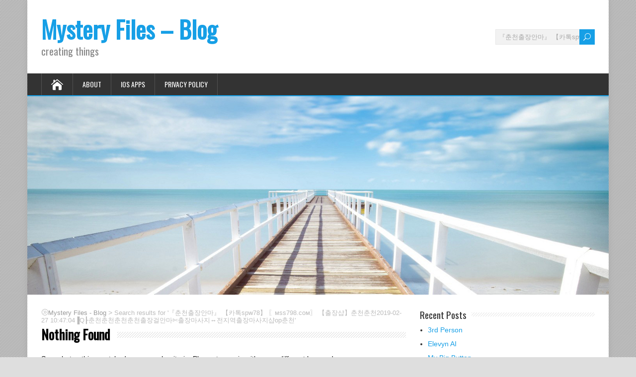

--- FILE ---
content_type: text/html; charset=UTF-8
request_url: https://www.mysteryfiles.nl/?s=%E3%80%8E%EC%B6%98%EC%B2%9C%EC%B6%9C%EC%9E%A5%EC%95%88%EB%A7%88%E3%80%8F+%E3%80%90%EF%BB%BF%EC%B9%B4%ED%86%A1spw78%E3%80%91+%E3%80%96%D0%BCss798.%D1%81%D0%BE%D0%BC%E3%80%97+%E3%80%90%EC%B6%9C%EC%9E%A5%EC%83%B5%E3%80%91%EC%B6%98%EC%B2%9C%EC%B6%98%EC%B2%9C2019-02-27+10%3A47%3A04%E2%96%90Q%E2%94%A0%EC%B6%98%EC%B2%9C%EC%B6%98%EC%B2%9C%EC%B6%98%EC%B2%9C%EC%B6%98%EC%B2%9C%EC%B6%9C%EC%9E%A5%EA%B1%B8%EC%95%88%EB%A7%88%E2%9C%84%EC%B6%9C%EC%9E%A5%EB%A7%88%EC%82%AC%EC%A7%80%E2%86%94%EC%A0%84%EC%A7%80%EC%97%AD%EC%B6%9C%EC%9E%A5%EB%A7%88%EC%82%AC%EC%A7%80%EC%83%B5op%EC%B6%98%EC%B2%9C
body_size: 7198
content:
<!DOCTYPE html>
<!--[if IE 7]>
<html class="ie ie7" lang="en-US">
<![endif]-->
<!--[if IE 8]>
<html class="ie ie8" lang="en-US">
<![endif]-->
<!--[if !(IE 7) | !(IE 8)  ]><!-->
<html lang="en-US">
<!--<![endif]-->
<head>
  <meta charset="UTF-8" /> 
  <meta name="viewport" content="width=device-width, initial-scale=1" />  
  <link rel="pingback" href="https://www.mysteryfiles.nl/xmlrpc.php">  
<title>Search Results for &#8220;『춘천출장안마』 【﻿카톡spw78】 〖мss798.сом〗 【출장샵】춘천춘천2019-02-27 10:47:04▐Q┠춘천춘천춘천춘천출장걸안마✄출장마사지↔전지역출장마사지샵op춘천&#8221; &#8211; Mystery Files &#8211; Blog</title>
<meta name='robots' content='noindex, follow, max-image-preview:large' />
	<style>img:is([sizes="auto" i], [sizes^="auto," i]) { contain-intrinsic-size: 3000px 1500px }</style>
	<link rel='dns-prefetch' href='//fonts.googleapis.com' />
<link rel="alternate" type="application/rss+xml" title="Mystery Files - Blog &raquo; Feed" href="https://www.mysteryfiles.nl/feed/" />
<link rel="alternate" type="application/rss+xml" title="Mystery Files - Blog &raquo; Comments Feed" href="https://www.mysteryfiles.nl/comments/feed/" />
<link rel="alternate" type="application/rss+xml" title="Mystery Files - Blog &raquo; Search Results for &#8220;『춘천출장안마』 【﻿카톡spw78】 〖мss798.сом〗 【출장샵】춘천춘천2019-02-27 10:47:04▐Q┠춘천춘천춘천춘천출장걸안마✄출장마사지↔전지역출장마사지샵op춘천&#8221; Feed" href="https://www.mysteryfiles.nl/search/%E3%80%8E%EC%B6%98%EC%B2%9C%EC%B6%9C%EC%9E%A5%EC%95%88%EB%A7%88%E3%80%8F+%E3%80%90%EF%BB%BF%EC%B9%B4%ED%86%A1spw78%E3%80%91+%E3%80%96%D0%BCss798.%D1%81%D0%BE%D0%BC%E3%80%97+%E3%80%90%EC%B6%9C%EC%9E%A5%EC%83%B5%E3%80%91%EC%B6%98%EC%B2%9C%EC%B6%98%EC%B2%9C2019-02-27+10%3A47%3A04%E2%96%90Q%E2%94%A0%EC%B6%98%EC%B2%9C%EC%B6%98%EC%B2%9C%EC%B6%98%EC%B2%9C%EC%B6%98%EC%B2%9C%EC%B6%9C%EC%9E%A5%EA%B1%B8%EC%95%88%EB%A7%88%E2%9C%84%EC%B6%9C%EC%9E%A5%EB%A7%88%EC%82%AC%EC%A7%80%E2%86%94%EC%A0%84%EC%A7%80%EC%97%AD%EC%B6%9C%EC%9E%A5%EB%A7%88%EC%82%AC%EC%A7%80%EC%83%B5op%EC%B6%98%EC%B2%9C/feed/rss2/" />
<script type="text/javascript">
/* <![CDATA[ */
window._wpemojiSettings = {"baseUrl":"https:\/\/s.w.org\/images\/core\/emoji\/16.0.1\/72x72\/","ext":".png","svgUrl":"https:\/\/s.w.org\/images\/core\/emoji\/16.0.1\/svg\/","svgExt":".svg","source":{"concatemoji":"https:\/\/www.mysteryfiles.nl\/wp-includes\/js\/wp-emoji-release.min.js?ver=a9312d100cdafa1cedf5da2555ad3b7e"}};
/*! This file is auto-generated */
!function(s,n){var o,i,e;function c(e){try{var t={supportTests:e,timestamp:(new Date).valueOf()};sessionStorage.setItem(o,JSON.stringify(t))}catch(e){}}function p(e,t,n){e.clearRect(0,0,e.canvas.width,e.canvas.height),e.fillText(t,0,0);var t=new Uint32Array(e.getImageData(0,0,e.canvas.width,e.canvas.height).data),a=(e.clearRect(0,0,e.canvas.width,e.canvas.height),e.fillText(n,0,0),new Uint32Array(e.getImageData(0,0,e.canvas.width,e.canvas.height).data));return t.every(function(e,t){return e===a[t]})}function u(e,t){e.clearRect(0,0,e.canvas.width,e.canvas.height),e.fillText(t,0,0);for(var n=e.getImageData(16,16,1,1),a=0;a<n.data.length;a++)if(0!==n.data[a])return!1;return!0}function f(e,t,n,a){switch(t){case"flag":return n(e,"\ud83c\udff3\ufe0f\u200d\u26a7\ufe0f","\ud83c\udff3\ufe0f\u200b\u26a7\ufe0f")?!1:!n(e,"\ud83c\udde8\ud83c\uddf6","\ud83c\udde8\u200b\ud83c\uddf6")&&!n(e,"\ud83c\udff4\udb40\udc67\udb40\udc62\udb40\udc65\udb40\udc6e\udb40\udc67\udb40\udc7f","\ud83c\udff4\u200b\udb40\udc67\u200b\udb40\udc62\u200b\udb40\udc65\u200b\udb40\udc6e\u200b\udb40\udc67\u200b\udb40\udc7f");case"emoji":return!a(e,"\ud83e\udedf")}return!1}function g(e,t,n,a){var r="undefined"!=typeof WorkerGlobalScope&&self instanceof WorkerGlobalScope?new OffscreenCanvas(300,150):s.createElement("canvas"),o=r.getContext("2d",{willReadFrequently:!0}),i=(o.textBaseline="top",o.font="600 32px Arial",{});return e.forEach(function(e){i[e]=t(o,e,n,a)}),i}function t(e){var t=s.createElement("script");t.src=e,t.defer=!0,s.head.appendChild(t)}"undefined"!=typeof Promise&&(o="wpEmojiSettingsSupports",i=["flag","emoji"],n.supports={everything:!0,everythingExceptFlag:!0},e=new Promise(function(e){s.addEventListener("DOMContentLoaded",e,{once:!0})}),new Promise(function(t){var n=function(){try{var e=JSON.parse(sessionStorage.getItem(o));if("object"==typeof e&&"number"==typeof e.timestamp&&(new Date).valueOf()<e.timestamp+604800&&"object"==typeof e.supportTests)return e.supportTests}catch(e){}return null}();if(!n){if("undefined"!=typeof Worker&&"undefined"!=typeof OffscreenCanvas&&"undefined"!=typeof URL&&URL.createObjectURL&&"undefined"!=typeof Blob)try{var e="postMessage("+g.toString()+"("+[JSON.stringify(i),f.toString(),p.toString(),u.toString()].join(",")+"));",a=new Blob([e],{type:"text/javascript"}),r=new Worker(URL.createObjectURL(a),{name:"wpTestEmojiSupports"});return void(r.onmessage=function(e){c(n=e.data),r.terminate(),t(n)})}catch(e){}c(n=g(i,f,p,u))}t(n)}).then(function(e){for(var t in e)n.supports[t]=e[t],n.supports.everything=n.supports.everything&&n.supports[t],"flag"!==t&&(n.supports.everythingExceptFlag=n.supports.everythingExceptFlag&&n.supports[t]);n.supports.everythingExceptFlag=n.supports.everythingExceptFlag&&!n.supports.flag,n.DOMReady=!1,n.readyCallback=function(){n.DOMReady=!0}}).then(function(){return e}).then(function(){var e;n.supports.everything||(n.readyCallback(),(e=n.source||{}).concatemoji?t(e.concatemoji):e.wpemoji&&e.twemoji&&(t(e.twemoji),t(e.wpemoji)))}))}((window,document),window._wpemojiSettings);
/* ]]> */
</script>
<style id='wp-emoji-styles-inline-css' type='text/css'>

	img.wp-smiley, img.emoji {
		display: inline !important;
		border: none !important;
		box-shadow: none !important;
		height: 1em !important;
		width: 1em !important;
		margin: 0 0.07em !important;
		vertical-align: -0.1em !important;
		background: none !important;
		padding: 0 !important;
	}
</style>
<link rel='stylesheet' id='wp-block-library-css' href='https://www.mysteryfiles.nl/wp-includes/css/dist/block-library/style.min.css?ver=a9312d100cdafa1cedf5da2555ad3b7e' type='text/css' media='all' />
<style id='classic-theme-styles-inline-css' type='text/css'>
/*! This file is auto-generated */
.wp-block-button__link{color:#fff;background-color:#32373c;border-radius:9999px;box-shadow:none;text-decoration:none;padding:calc(.667em + 2px) calc(1.333em + 2px);font-size:1.125em}.wp-block-file__button{background:#32373c;color:#fff;text-decoration:none}
</style>
<style id='global-styles-inline-css' type='text/css'>
:root{--wp--preset--aspect-ratio--square: 1;--wp--preset--aspect-ratio--4-3: 4/3;--wp--preset--aspect-ratio--3-4: 3/4;--wp--preset--aspect-ratio--3-2: 3/2;--wp--preset--aspect-ratio--2-3: 2/3;--wp--preset--aspect-ratio--16-9: 16/9;--wp--preset--aspect-ratio--9-16: 9/16;--wp--preset--color--black: #000000;--wp--preset--color--cyan-bluish-gray: #abb8c3;--wp--preset--color--white: #ffffff;--wp--preset--color--pale-pink: #f78da7;--wp--preset--color--vivid-red: #cf2e2e;--wp--preset--color--luminous-vivid-orange: #ff6900;--wp--preset--color--luminous-vivid-amber: #fcb900;--wp--preset--color--light-green-cyan: #7bdcb5;--wp--preset--color--vivid-green-cyan: #00d084;--wp--preset--color--pale-cyan-blue: #8ed1fc;--wp--preset--color--vivid-cyan-blue: #0693e3;--wp--preset--color--vivid-purple: #9b51e0;--wp--preset--gradient--vivid-cyan-blue-to-vivid-purple: linear-gradient(135deg,rgba(6,147,227,1) 0%,rgb(155,81,224) 100%);--wp--preset--gradient--light-green-cyan-to-vivid-green-cyan: linear-gradient(135deg,rgb(122,220,180) 0%,rgb(0,208,130) 100%);--wp--preset--gradient--luminous-vivid-amber-to-luminous-vivid-orange: linear-gradient(135deg,rgba(252,185,0,1) 0%,rgba(255,105,0,1) 100%);--wp--preset--gradient--luminous-vivid-orange-to-vivid-red: linear-gradient(135deg,rgba(255,105,0,1) 0%,rgb(207,46,46) 100%);--wp--preset--gradient--very-light-gray-to-cyan-bluish-gray: linear-gradient(135deg,rgb(238,238,238) 0%,rgb(169,184,195) 100%);--wp--preset--gradient--cool-to-warm-spectrum: linear-gradient(135deg,rgb(74,234,220) 0%,rgb(151,120,209) 20%,rgb(207,42,186) 40%,rgb(238,44,130) 60%,rgb(251,105,98) 80%,rgb(254,248,76) 100%);--wp--preset--gradient--blush-light-purple: linear-gradient(135deg,rgb(255,206,236) 0%,rgb(152,150,240) 100%);--wp--preset--gradient--blush-bordeaux: linear-gradient(135deg,rgb(254,205,165) 0%,rgb(254,45,45) 50%,rgb(107,0,62) 100%);--wp--preset--gradient--luminous-dusk: linear-gradient(135deg,rgb(255,203,112) 0%,rgb(199,81,192) 50%,rgb(65,88,208) 100%);--wp--preset--gradient--pale-ocean: linear-gradient(135deg,rgb(255,245,203) 0%,rgb(182,227,212) 50%,rgb(51,167,181) 100%);--wp--preset--gradient--electric-grass: linear-gradient(135deg,rgb(202,248,128) 0%,rgb(113,206,126) 100%);--wp--preset--gradient--midnight: linear-gradient(135deg,rgb(2,3,129) 0%,rgb(40,116,252) 100%);--wp--preset--font-size--small: 13px;--wp--preset--font-size--medium: 20px;--wp--preset--font-size--large: 36px;--wp--preset--font-size--x-large: 42px;--wp--preset--spacing--20: 0.44rem;--wp--preset--spacing--30: 0.67rem;--wp--preset--spacing--40: 1rem;--wp--preset--spacing--50: 1.5rem;--wp--preset--spacing--60: 2.25rem;--wp--preset--spacing--70: 3.38rem;--wp--preset--spacing--80: 5.06rem;--wp--preset--shadow--natural: 6px 6px 9px rgba(0, 0, 0, 0.2);--wp--preset--shadow--deep: 12px 12px 50px rgba(0, 0, 0, 0.4);--wp--preset--shadow--sharp: 6px 6px 0px rgba(0, 0, 0, 0.2);--wp--preset--shadow--outlined: 6px 6px 0px -3px rgba(255, 255, 255, 1), 6px 6px rgba(0, 0, 0, 1);--wp--preset--shadow--crisp: 6px 6px 0px rgba(0, 0, 0, 1);}:where(.is-layout-flex){gap: 0.5em;}:where(.is-layout-grid){gap: 0.5em;}body .is-layout-flex{display: flex;}.is-layout-flex{flex-wrap: wrap;align-items: center;}.is-layout-flex > :is(*, div){margin: 0;}body .is-layout-grid{display: grid;}.is-layout-grid > :is(*, div){margin: 0;}:where(.wp-block-columns.is-layout-flex){gap: 2em;}:where(.wp-block-columns.is-layout-grid){gap: 2em;}:where(.wp-block-post-template.is-layout-flex){gap: 1.25em;}:where(.wp-block-post-template.is-layout-grid){gap: 1.25em;}.has-black-color{color: var(--wp--preset--color--black) !important;}.has-cyan-bluish-gray-color{color: var(--wp--preset--color--cyan-bluish-gray) !important;}.has-white-color{color: var(--wp--preset--color--white) !important;}.has-pale-pink-color{color: var(--wp--preset--color--pale-pink) !important;}.has-vivid-red-color{color: var(--wp--preset--color--vivid-red) !important;}.has-luminous-vivid-orange-color{color: var(--wp--preset--color--luminous-vivid-orange) !important;}.has-luminous-vivid-amber-color{color: var(--wp--preset--color--luminous-vivid-amber) !important;}.has-light-green-cyan-color{color: var(--wp--preset--color--light-green-cyan) !important;}.has-vivid-green-cyan-color{color: var(--wp--preset--color--vivid-green-cyan) !important;}.has-pale-cyan-blue-color{color: var(--wp--preset--color--pale-cyan-blue) !important;}.has-vivid-cyan-blue-color{color: var(--wp--preset--color--vivid-cyan-blue) !important;}.has-vivid-purple-color{color: var(--wp--preset--color--vivid-purple) !important;}.has-black-background-color{background-color: var(--wp--preset--color--black) !important;}.has-cyan-bluish-gray-background-color{background-color: var(--wp--preset--color--cyan-bluish-gray) !important;}.has-white-background-color{background-color: var(--wp--preset--color--white) !important;}.has-pale-pink-background-color{background-color: var(--wp--preset--color--pale-pink) !important;}.has-vivid-red-background-color{background-color: var(--wp--preset--color--vivid-red) !important;}.has-luminous-vivid-orange-background-color{background-color: var(--wp--preset--color--luminous-vivid-orange) !important;}.has-luminous-vivid-amber-background-color{background-color: var(--wp--preset--color--luminous-vivid-amber) !important;}.has-light-green-cyan-background-color{background-color: var(--wp--preset--color--light-green-cyan) !important;}.has-vivid-green-cyan-background-color{background-color: var(--wp--preset--color--vivid-green-cyan) !important;}.has-pale-cyan-blue-background-color{background-color: var(--wp--preset--color--pale-cyan-blue) !important;}.has-vivid-cyan-blue-background-color{background-color: var(--wp--preset--color--vivid-cyan-blue) !important;}.has-vivid-purple-background-color{background-color: var(--wp--preset--color--vivid-purple) !important;}.has-black-border-color{border-color: var(--wp--preset--color--black) !important;}.has-cyan-bluish-gray-border-color{border-color: var(--wp--preset--color--cyan-bluish-gray) !important;}.has-white-border-color{border-color: var(--wp--preset--color--white) !important;}.has-pale-pink-border-color{border-color: var(--wp--preset--color--pale-pink) !important;}.has-vivid-red-border-color{border-color: var(--wp--preset--color--vivid-red) !important;}.has-luminous-vivid-orange-border-color{border-color: var(--wp--preset--color--luminous-vivid-orange) !important;}.has-luminous-vivid-amber-border-color{border-color: var(--wp--preset--color--luminous-vivid-amber) !important;}.has-light-green-cyan-border-color{border-color: var(--wp--preset--color--light-green-cyan) !important;}.has-vivid-green-cyan-border-color{border-color: var(--wp--preset--color--vivid-green-cyan) !important;}.has-pale-cyan-blue-border-color{border-color: var(--wp--preset--color--pale-cyan-blue) !important;}.has-vivid-cyan-blue-border-color{border-color: var(--wp--preset--color--vivid-cyan-blue) !important;}.has-vivid-purple-border-color{border-color: var(--wp--preset--color--vivid-purple) !important;}.has-vivid-cyan-blue-to-vivid-purple-gradient-background{background: var(--wp--preset--gradient--vivid-cyan-blue-to-vivid-purple) !important;}.has-light-green-cyan-to-vivid-green-cyan-gradient-background{background: var(--wp--preset--gradient--light-green-cyan-to-vivid-green-cyan) !important;}.has-luminous-vivid-amber-to-luminous-vivid-orange-gradient-background{background: var(--wp--preset--gradient--luminous-vivid-amber-to-luminous-vivid-orange) !important;}.has-luminous-vivid-orange-to-vivid-red-gradient-background{background: var(--wp--preset--gradient--luminous-vivid-orange-to-vivid-red) !important;}.has-very-light-gray-to-cyan-bluish-gray-gradient-background{background: var(--wp--preset--gradient--very-light-gray-to-cyan-bluish-gray) !important;}.has-cool-to-warm-spectrum-gradient-background{background: var(--wp--preset--gradient--cool-to-warm-spectrum) !important;}.has-blush-light-purple-gradient-background{background: var(--wp--preset--gradient--blush-light-purple) !important;}.has-blush-bordeaux-gradient-background{background: var(--wp--preset--gradient--blush-bordeaux) !important;}.has-luminous-dusk-gradient-background{background: var(--wp--preset--gradient--luminous-dusk) !important;}.has-pale-ocean-gradient-background{background: var(--wp--preset--gradient--pale-ocean) !important;}.has-electric-grass-gradient-background{background: var(--wp--preset--gradient--electric-grass) !important;}.has-midnight-gradient-background{background: var(--wp--preset--gradient--midnight) !important;}.has-small-font-size{font-size: var(--wp--preset--font-size--small) !important;}.has-medium-font-size{font-size: var(--wp--preset--font-size--medium) !important;}.has-large-font-size{font-size: var(--wp--preset--font-size--large) !important;}.has-x-large-font-size{font-size: var(--wp--preset--font-size--x-large) !important;}
:where(.wp-block-post-template.is-layout-flex){gap: 1.25em;}:where(.wp-block-post-template.is-layout-grid){gap: 1.25em;}
:where(.wp-block-columns.is-layout-flex){gap: 2em;}:where(.wp-block-columns.is-layout-grid){gap: 2em;}
:root :where(.wp-block-pullquote){font-size: 1.5em;line-height: 1.6;}
</style>
<link rel='stylesheet' id='happenstance-style-css' href='https://www.mysteryfiles.nl/wp-content/themes/happenstance/style.css?ver=a9312d100cdafa1cedf5da2555ad3b7e' type='text/css' media='all' />
<link rel='stylesheet' id='happenstance-elegantfont-css' href='https://www.mysteryfiles.nl/wp-content/themes/happenstance/css/elegantfont.css?ver=a9312d100cdafa1cedf5da2555ad3b7e' type='text/css' media='all' />
<link rel='stylesheet' id='happenstance-google-font-default-css' href='//fonts.googleapis.com/css?family=Oswald&#038;subset=latin%2Clatin-ext&#038;ver=6.8.3' type='text/css' media='all' />
<script type="text/javascript" src="https://www.mysteryfiles.nl/wp-includes/js/jquery/jquery.min.js?ver=3.7.1" id="jquery-core-js"></script>
<script type="text/javascript" src="https://www.mysteryfiles.nl/wp-includes/js/jquery/jquery-migrate.min.js?ver=3.4.1" id="jquery-migrate-js"></script>
<!--[if lt IE 9]>
<script type="text/javascript" src="https://www.mysteryfiles.nl/wp-content/themes/happenstance/js/html5.js?ver=3.7.3" id="happenstance-html5-ie-js"></script>
<![endif]-->
<link rel="https://api.w.org/" href="https://www.mysteryfiles.nl/wp-json/" /><link rel="EditURI" type="application/rsd+xml" title="RSD" href="https://www.mysteryfiles.nl/xmlrpc.php?rsd" />
<!--[if IE]>
<style type="text/css" media="screen">
#container-shadow, .attachment-post-thumbnail, .attachment-thumbnail {
        behavior: url("https://www.mysteryfiles.nl/wp-content/themes/happenstance/css/pie/PIE.php");
        zoom: 1;
}
</style>
<![endif]-->
<link rel="icon" href="https://www.mysteryfiles.nl/wp-content/uploads/2017/03/cropped-navi_blue_purple-32x32.png" sizes="32x32" />
<link rel="icon" href="https://www.mysteryfiles.nl/wp-content/uploads/2017/03/cropped-navi_blue_purple-192x192.png" sizes="192x192" />
<link rel="apple-touch-icon" href="https://www.mysteryfiles.nl/wp-content/uploads/2017/03/cropped-navi_blue_purple-180x180.png" />
<meta name="msapplication-TileImage" content="https://www.mysteryfiles.nl/wp-content/uploads/2017/03/cropped-navi_blue_purple-270x270.png" />
  
</head> 
<body data-rsssl=1 class="search search-no-results wp-theme-happenstance" id="wrapper">
<div class="pattern"></div> 
   
<div id="container">
<div id="container-shadow">
  <header id="header">
   
    <div class="header-content-wrapper">
    <div class="header-content">
      <p class="site-title"><a href="https://www.mysteryfiles.nl/">Mystery Files &#8211; Blog</a></p>
      <p class="site-description">creating things</p>
<form id="searchform" method="get" action="https://www.mysteryfiles.nl/">
  <div class="searchform-wrapper"><input type="text" value="『춘천출장안마』 【﻿카톡spw78】 〖мss798.сом〗 【출장샵】춘천춘천2019-02-27 10:47:04▐Q┠춘천춘천춘천춘천출장걸안마✄출장마사지↔전지역출장마사지샵op춘천" name="s" id="s" placeholder="Search here..." />
  <input type="submit" class="send icon_search" name="searchsubmit" value="&#x55;" /></div>
</form>    </div>
    </div>
  <div class="menu-box-container">
    <div class="menu-box-wrapper">
    <div class="menu-box">
      <a class="link-home" href="https://www.mysteryfiles.nl/"><i class="icon_house" aria-hidden="true"></i></a>
<div id="nav" class="menu"><ul>
<li class="page_item page-item-2 page_item_has_children"><a href="https://www.mysteryfiles.nl/about/">About</a>
<ul class='children'>
	<li class="page_item page-item-136"><a href="https://www.mysteryfiles.nl/about/contact/">Contact Me</a></li>
</ul>
</li>
<li class="page_item page-item-547 current_page_parent"><a href="https://www.mysteryfiles.nl/ios-apps/">iOS Apps</a></li>
<li class="page_item page-item-785 page_item_has_children"><a href="https://www.mysteryfiles.nl/privacy-policy/">Privacy Policy</a>
<ul class='children'>
	<li class="page_item page-item-923"><a href="https://www.mysteryfiles.nl/privacy-policy/news-review/">News Review</a></li>
	<li class="page_item page-item-790"><a href="https://www.mysteryfiles.nl/privacy-policy/sleep-widget/">Sleep Widget</a></li>
	<li class="page_item page-item-872"><a href="https://www.mysteryfiles.nl/privacy-policy/smalltalk/">SmallTalk Topic</a></li>
</ul>
</li>
</ul></div>
    </div>
    </div>
  </div>
    
  <div class="header-image">
    <img class="header-img" src="https://www.mysteryfiles.nl/wp-content/themes/happenstance/images/header.jpg" alt="Mystery Files &#8211; Blog" />
  </div>
  </header> <!-- end of header -->

  <div id="wrapper-content">
  <div id="main-content">
  <div id="content" class="hentry"><p class="breadcrumb-navigation"><span property="itemListElement" typeof="ListItem"><a property="item" typeof="WebPage" title="Go to Mystery Files - Blog." href="https://www.mysteryfiles.nl" class="home" ><span property="name">Mystery Files - Blog</span></a><meta property="position" content="1"></span> &gt; <span class="search current-item">Search results for &#039;『춘천출장안마』 【﻿카톡spw78】 〖мss798.сом〗 【출장샵】춘천춘천2019-02-27 10:47:04▐Q┠춘천춘천춘천춘천출장걸안마✄출장마사지↔전지역출장마사지샵op춘천&#039;</span></p>    <div class="content-headline">
      <h1 class="entry-headline"><span class="entry-headline-text">Nothing Found</span></h1>
    </div>
    <p>Sorry, but nothing matched your search criteria. Please try again with some different keywords.</p>
<form id="searchform" method="get" action="https://www.mysteryfiles.nl/">
  <div class="searchform-wrapper"><input type="text" value="『춘천출장안마』 【﻿카톡spw78】 〖мss798.сом〗 【출장샵】춘천춘천2019-02-27 10:47:04▐Q┠춘천춘천춘천춘천출장걸안마✄출장마사지↔전지역출장마사지샵op춘천" name="s" id="s" placeholder="Search here..." />
  <input type="submit" class="send icon_search" name="searchsubmit" value="&#x55;" /></div>
</form>  
  </div> <!-- end of content -->
<aside id="sidebar">

		<div id="recent-posts-3" class="sidebar-widget widget_recent_entries">
		 <p class="sidebar-headline"><span class="sidebar-headline-text">Recent Posts</span></p>
		<ul>
											<li>
					<a href="https://www.mysteryfiles.nl/2025/12/3rd-person/">3rd Person</a>
									</li>
											<li>
					<a href="https://www.mysteryfiles.nl/2025/12/elevyn/">Elevyn AI</a>
									</li>
											<li>
					<a href="https://www.mysteryfiles.nl/2025/12/my-big-button/">My Big Button</a>
									</li>
											<li>
					<a href="https://www.mysteryfiles.nl/2025/09/walled-garden-a-safe-space/">Walled Garden &#8211; A Safe Space</a>
									</li>
											<li>
					<a href="https://www.mysteryfiles.nl/2025/07/chlorophyll/">Chlorophyll</a>
									</li>
					</ul>

		</div><div id="listcategorypostswidget-2" class="sidebar-widget widget_listcategorypostswidget"> <p class="sidebar-headline"><span class="sidebar-headline-text">iOS Apps</span></p><ul class="lcp_catlist" id="lcp_instance_listcategorypostswidget-2"><li><a href="https://www.mysteryfiles.nl/2025/12/3rd-person/">3rd Person</a></li><li><a href="https://www.mysteryfiles.nl/2025/12/elevyn/">Elevyn AI</a></li><li><a href="https://www.mysteryfiles.nl/2025/12/my-big-button/">My Big Button</a></li><li><a href="https://www.mysteryfiles.nl/2025/09/walled-garden-a-safe-space/">Walled Garden &#8211; A Safe Space</a></li><li><a href="https://www.mysteryfiles.nl/2025/07/chlorophyll/">Chlorophyll</a></li><li><a href="https://www.mysteryfiles.nl/2025/02/oopsiewhoopsie/">OopsieWhoopsie</a></li><li><a href="https://www.mysteryfiles.nl/2024/10/skeletondo/">SkeletonDo</a></li><li><a href="https://www.mysteryfiles.nl/2024/08/marked-today/">marked today</a></li><li><a href="https://www.mysteryfiles.nl/2024/07/anchor-me/">Anchor Me</a></li><li><a href="https://www.mysteryfiles.nl/2024/05/magedo/">MageDo</a></li><li><a href="https://www.mysteryfiles.nl/2024/03/farmerdo/">FarmerDo</a></li><li><a href="https://www.mysteryfiles.nl/2024/03/queue-up/">Queue Up?</a></li><li><a href="https://www.mysteryfiles.nl/2024/02/ninjado/">NinjaDo</a></li><li><a href="https://www.mysteryfiles.nl/2024/01/random-note/">Random Note</a></li><li><a href="https://www.mysteryfiles.nl/2024/01/my-health-widget/">My Health Widget</a></li><li><a href="https://www.mysteryfiles.nl/2023/12/let-me-focus/">Let Me Focus</a></li><li><a href="https://www.mysteryfiles.nl/2021/04/battery-status-overview/">Battery Status Overview</a></li><li><a href="https://www.mysteryfiles.nl/2020/10/do-or-do-not/">Do or Do Not</a></li><li><a href="https://www.mysteryfiles.nl/2020/10/baby-vegetable/">Baby Vegetable</a></li><li><a href="https://www.mysteryfiles.nl/2020/10/just-a-thought/">Just A Thought</a></li><li><a href="https://www.mysteryfiles.nl/2020/09/task-timer/">Task Timer</a></li><li><a href="https://www.mysteryfiles.nl/2020/06/dotask-manager/">DoTask Manager</a></li><li><a href="https://www.mysteryfiles.nl/2020/03/memento-mori/">Memento Mori</a></li><li><a href="https://www.mysteryfiles.nl/2020/03/video-vault/">Video Vault</a></li><li><a href="https://www.mysteryfiles.nl/2019/11/pixel-weather/">Pixel Weather</a></li><li><a href="https://www.mysteryfiles.nl/2019/09/mreader/">MReader</a></li><li><a href="https://www.mysteryfiles.nl/2019/08/pictocalendar/">PictoCalendar</a></li><li><a href="https://www.mysteryfiles.nl/2019/06/video-diary/">Video Diary</a></li><li><a href="https://www.mysteryfiles.nl/2019/06/nag-me-about-it/">Nag Me About It</a></li><li><a href="https://www.mysteryfiles.nl/2019/06/puppydo/">PuppyDo</a></li></ul></div><div id="meta-4" class="sidebar-widget widget_meta"> <p class="sidebar-headline"><span class="sidebar-headline-text">Options</span></p>
		<ul>
						<li><a href="https://www.mysteryfiles.nl/wp-login.php">Log in</a></li>
			<li><a href="https://www.mysteryfiles.nl/feed/">Entries feed</a></li>
			<li><a href="https://www.mysteryfiles.nl/comments/feed/">Comments feed</a></li>

			<li><a href="https://wordpress.org/">WordPress.org</a></li>
		</ul>

		</div><div id="archives-3" class="sidebar-widget widget_archive"> <p class="sidebar-headline"><span class="sidebar-headline-text">Archives</span></p>
			<ul>
					<li><a href='https://www.mysteryfiles.nl/2025/12/'>December 2025</a>&nbsp;(3)</li>
	<li><a href='https://www.mysteryfiles.nl/2025/09/'>September 2025</a>&nbsp;(1)</li>
	<li><a href='https://www.mysteryfiles.nl/2025/07/'>July 2025</a>&nbsp;(1)</li>
	<li><a href='https://www.mysteryfiles.nl/2025/02/'>February 2025</a>&nbsp;(1)</li>
	<li><a href='https://www.mysteryfiles.nl/2024/10/'>October 2024</a>&nbsp;(1)</li>
	<li><a href='https://www.mysteryfiles.nl/2024/08/'>August 2024</a>&nbsp;(1)</li>
	<li><a href='https://www.mysteryfiles.nl/2024/07/'>July 2024</a>&nbsp;(2)</li>
	<li><a href='https://www.mysteryfiles.nl/2024/05/'>May 2024</a>&nbsp;(2)</li>
	<li><a href='https://www.mysteryfiles.nl/2024/03/'>March 2024</a>&nbsp;(2)</li>
	<li><a href='https://www.mysteryfiles.nl/2024/02/'>February 2024</a>&nbsp;(1)</li>
	<li><a href='https://www.mysteryfiles.nl/2024/01/'>January 2024</a>&nbsp;(2)</li>
	<li><a href='https://www.mysteryfiles.nl/2023/12/'>December 2023</a>&nbsp;(1)</li>
	<li><a href='https://www.mysteryfiles.nl/2021/04/'>April 2021</a>&nbsp;(1)</li>
	<li><a href='https://www.mysteryfiles.nl/2021/01/'>January 2021</a>&nbsp;(1)</li>
	<li><a href='https://www.mysteryfiles.nl/2020/10/'>October 2020</a>&nbsp;(3)</li>
	<li><a href='https://www.mysteryfiles.nl/2020/09/'>September 2020</a>&nbsp;(1)</li>
	<li><a href='https://www.mysteryfiles.nl/2020/06/'>June 2020</a>&nbsp;(2)</li>
	<li><a href='https://www.mysteryfiles.nl/2020/03/'>March 2020</a>&nbsp;(3)</li>
	<li><a href='https://www.mysteryfiles.nl/2019/11/'>November 2019</a>&nbsp;(1)</li>
	<li><a href='https://www.mysteryfiles.nl/2019/09/'>September 2019</a>&nbsp;(1)</li>
	<li><a href='https://www.mysteryfiles.nl/2019/08/'>August 2019</a>&nbsp;(1)</li>
	<li><a href='https://www.mysteryfiles.nl/2019/06/'>June 2019</a>&nbsp;(3)</li>
	<li><a href='https://www.mysteryfiles.nl/2018/04/'>April 2018</a>&nbsp;(1)</li>
	<li><a href='https://www.mysteryfiles.nl/2018/01/'>January 2018</a>&nbsp;(7)</li>
	<li><a href='https://www.mysteryfiles.nl/2017/06/'>June 2017</a>&nbsp;(2)</li>
	<li><a href='https://www.mysteryfiles.nl/2017/04/'>April 2017</a>&nbsp;(1)</li>
	<li><a href='https://www.mysteryfiles.nl/2017/03/'>March 2017</a>&nbsp;(2)</li>
	<li><a href='https://www.mysteryfiles.nl/2015/03/'>March 2015</a>&nbsp;(2)</li>
	<li><a href='https://www.mysteryfiles.nl/2015/02/'>February 2015</a>&nbsp;(4)</li>
	<li><a href='https://www.mysteryfiles.nl/2015/01/'>January 2015</a>&nbsp;(4)</li>
	<li><a href='https://www.mysteryfiles.nl/2014/12/'>December 2014</a>&nbsp;(1)</li>
	<li><a href='https://www.mysteryfiles.nl/2014/10/'>October 2014</a>&nbsp;(1)</li>
	<li><a href='https://www.mysteryfiles.nl/2014/04/'>April 2014</a>&nbsp;(1)</li>
	<li><a href='https://www.mysteryfiles.nl/2014/02/'>February 2014</a>&nbsp;(1)</li>
	<li><a href='https://www.mysteryfiles.nl/2014/01/'>January 2014</a>&nbsp;(3)</li>
	<li><a href='https://www.mysteryfiles.nl/2013/12/'>December 2013</a>&nbsp;(1)</li>
	<li><a href='https://www.mysteryfiles.nl/2013/11/'>November 2013</a>&nbsp;(3)</li>
	<li><a href='https://www.mysteryfiles.nl/2013/10/'>October 2013</a>&nbsp;(4)</li>
	<li><a href='https://www.mysteryfiles.nl/2013/09/'>September 2013</a>&nbsp;(2)</li>
	<li><a href='https://www.mysteryfiles.nl/2013/08/'>August 2013</a>&nbsp;(4)</li>
	<li><a href='https://www.mysteryfiles.nl/2013/06/'>June 2013</a>&nbsp;(1)</li>
	<li><a href='https://www.mysteryfiles.nl/2013/05/'>May 2013</a>&nbsp;(1)</li>
	<li><a href='https://www.mysteryfiles.nl/2013/04/'>April 2013</a>&nbsp;(4)</li>
	<li><a href='https://www.mysteryfiles.nl/2012/05/'>May 2012</a>&nbsp;(1)</li>
	<li><a href='https://www.mysteryfiles.nl/2012/04/'>April 2012</a>&nbsp;(1)</li>
	<li><a href='https://www.mysteryfiles.nl/2012/02/'>February 2012</a>&nbsp;(2)</li>
	<li><a href='https://www.mysteryfiles.nl/2011/10/'>October 2011</a>&nbsp;(1)</li>
	<li><a href='https://www.mysteryfiles.nl/2011/06/'>June 2011</a>&nbsp;(1)</li>
	<li><a href='https://www.mysteryfiles.nl/2011/04/'>April 2011</a>&nbsp;(1)</li>
	<li><a href='https://www.mysteryfiles.nl/2010/12/'>December 2010</a>&nbsp;(10)</li>
			</ul>

			</div></aside> <!-- end of sidebar -->
  </div> <!-- end of main-content -->
  </div> <!-- end of wrapper-content -->
<footer id="wrapper-footer">
</footer>  <!-- end of wrapper-footer -->
</div> <!-- end of container-shadow -->
</div> <!-- end of container -->
<script type="speculationrules">
{"prefetch":[{"source":"document","where":{"and":[{"href_matches":"\/*"},{"not":{"href_matches":["\/wp-*.php","\/wp-admin\/*","\/wp-content\/uploads\/*","\/wp-content\/*","\/wp-content\/plugins\/*","\/wp-content\/themes\/happenstance\/*","\/*\\?(.+)"]}},{"not":{"selector_matches":"a[rel~=\"nofollow\"]"}},{"not":{"selector_matches":".no-prefetch, .no-prefetch a"}}]},"eagerness":"conservative"}]}
</script>
<script type="text/javascript" src="https://www.mysteryfiles.nl/wp-content/themes/happenstance/js/placeholders.js?ver=2.0.8" id="happenstance-placeholders-js"></script>
<script type="text/javascript" src="https://www.mysteryfiles.nl/wp-content/themes/happenstance/js/scroll-to-top.js?ver=1.0" id="happenstance-scroll-to-top-js"></script>
<script type="text/javascript" src="https://www.mysteryfiles.nl/wp-content/themes/happenstance/js/menubox.js?ver=1.0" id="happenstance-menubox-js"></script>
<script type="text/javascript" id="happenstance-selectnav-js-extra">
/* <![CDATA[ */
var HappenStanceSiteParameters = {"message_menu":"= Menu =","message_home":"Home","link_home":"https:\/\/www.mysteryfiles.nl\/"};
/* ]]> */
</script>
<script type="text/javascript" src="https://www.mysteryfiles.nl/wp-content/themes/happenstance/js/selectnav.js?ver=0.1" id="happenstance-selectnav-js"></script>
<script type="text/javascript" src="https://www.mysteryfiles.nl/wp-content/themes/happenstance/js/responsive.js?ver=1.0" id="happenstance-responsive-js"></script>
     
</body>
</html>